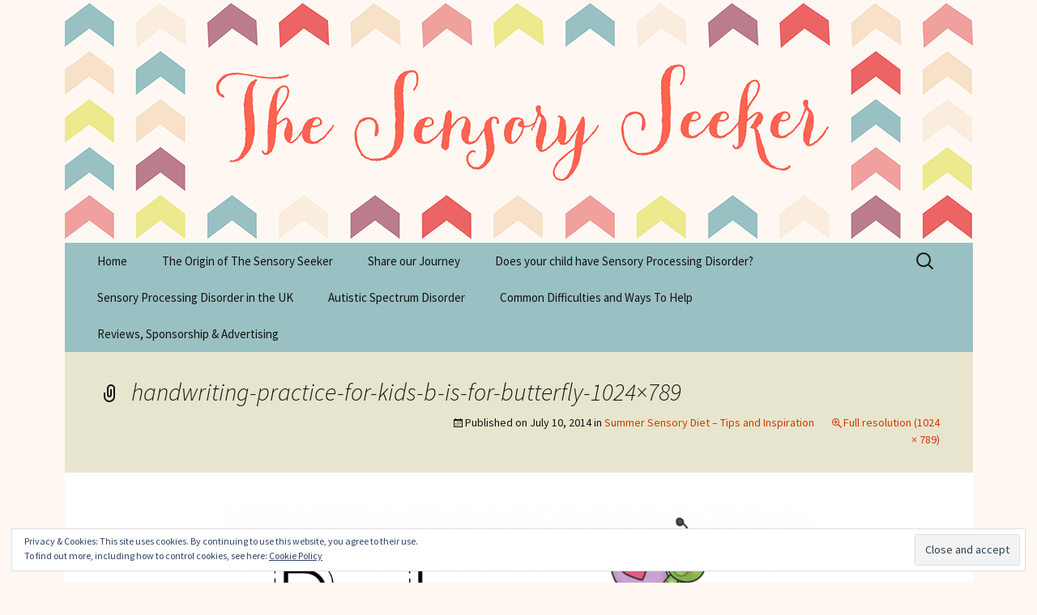

--- FILE ---
content_type: text/css;charset=UTF-8
request_url: https://thesensoryseeker.com/wp-content/plugins/pc-custom-css/custom.css?pc_custom_css_ver=1517225452
body_size: 688
content:
/*-- Enter your custom CSS below --*/
.widget {
background-color: #FFFFFF;
}
.entry-content a, .comment-content a {
color: #ec6464;
}
.widget a {
color: #ec6464;
}
.site-footer .sidebar-container {
background-color: #99c1c3;
padding: 20px 0;
}
.navbar {
background-color: #99C1C3;

}
.paging-navigation {
background-color: #B9D6D7;
padding: 40px 0;
}
button:hover, button:focus, input[type="submit"]:hover, input[type="button"]:hover, input[type="reset"]:hover, input[type="submit"]:focus, input[type="button"]:focus, input[type="reset"]:focus {
background: #491155;
background: #491155;
background: #491155;
outline: none;
}
button, input[type="submit"], input[type="button"], input[type="reset"] {
background: #491155;
background: #491155;
background: #491155;
border: none;
border-bottom: #491155;
border-radius: 2px;
color: #fff;
display: inline-block;
padding: 11px 24px 10px;
text-decoration: none;
}
.entry-meta a {
color: #491155;
}
.nav-menu .sub-menu, .nav-menu .children {
background-color: #491155;
border: none;

}
.nav-menu li:hover > a, .nav-menu li a:hover {
background-color: #491155;
color: #fff;
}
.widget .widget-title {
font: 300 20px "Bitter", Helvetica, sans-serif;
margin: 0 0 10px;
color: #F9F7F9;
}
h1 {
font-size: 34px;
}
.entry-title a {
color:#491155;
}
.entry-title a:hover {
color: #491155;
}
body {
color: #141412;
background:#fff8f2;
line-height: 1.5;
margin: 0;
}
.site-header .home-link {
color: #141412;
background:url(https://thesensoryseeker.com/wp-content/uploads/2013/09/Sensoryseekerblogheaderx.png);
display: block;
margin: 0 auto;
max-width: 1121px;
min-height: 300px;
padding: 0 20px;
text-decoration: none;
width: 100%;
}
.site {
background-color: #fff;
border-left: none;
border-right: none;
margin: 0 auto;
max-width: 1121px;
width: 100%;
}